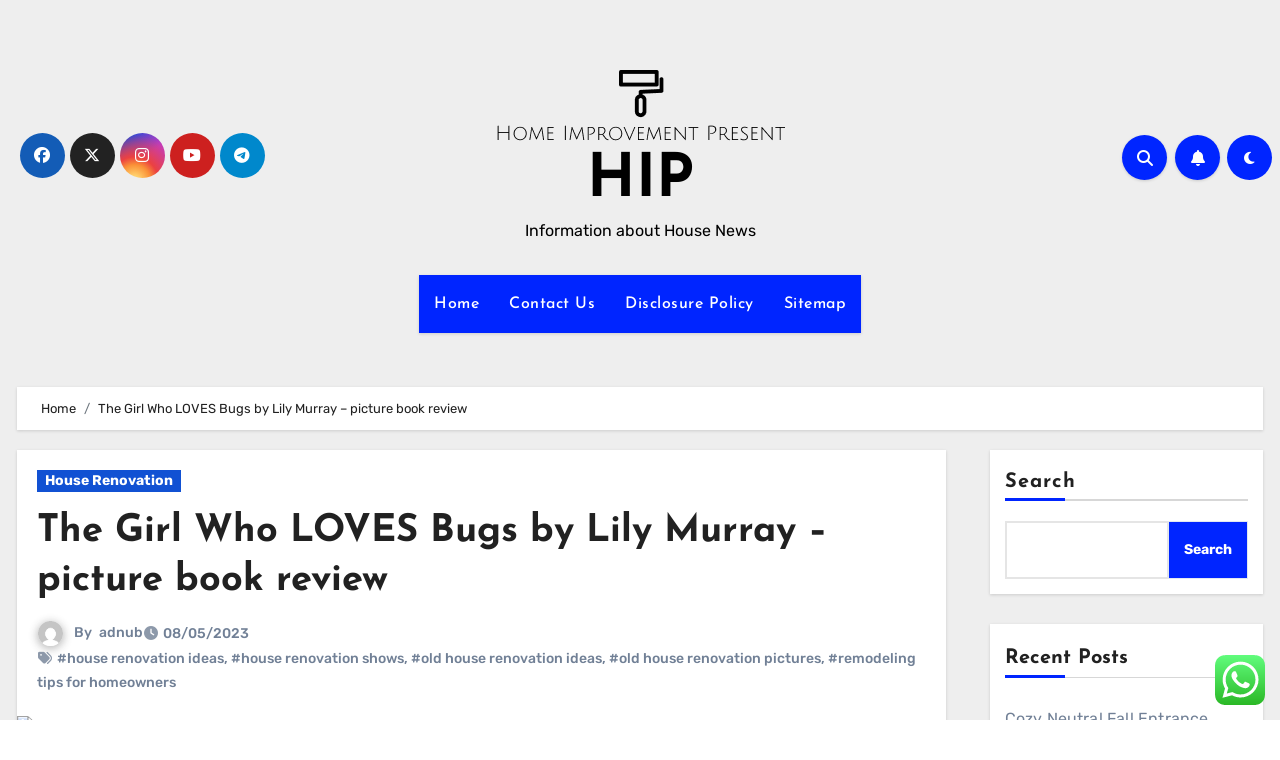

--- FILE ---
content_type: text/html; charset=UTF-8
request_url: https://homeimprovementpresent.com/the-girl-who-loves-bugs-by-lily-murray-picture-book-review.html
body_size: 15536
content:
<!DOCTYPE html><html lang="en-US" prefix="og: https://ogp.me/ns#"><head><meta charset="UTF-8"><meta name="viewport" content="width=device-width, initial-scale=1"><link rel="profile" href="https://gmpg.org/xfn/11"><title>The Girl Who LOVES Bugs by Lily Murray – picture book review - HIP</title><meta name="description" content="May 3, 2023"/><meta name="robots" content="follow, index, max-snippet:-1, max-video-preview:-1, max-image-preview:large"/><link rel="canonical" href="https://homeimprovementpresent.com/the-girl-who-loves-bugs-by-lily-murray-picture-book-review.html" /><meta property="og:locale" content="en_US" /><meta property="og:type" content="article" /><meta property="og:title" content="The Girl Who LOVES Bugs by Lily Murray – picture book review - HIP" /><meta property="og:description" content="May 3, 2023" /><meta property="og:url" content="https://homeimprovementpresent.com/the-girl-who-loves-bugs-by-lily-murray-picture-book-review.html" /><meta property="og:site_name" content="HIP" /><meta property="article:tag" content="house renovation ideas" /><meta property="article:tag" content="house renovation shows" /><meta property="article:tag" content="old house renovation ideas" /><meta property="article:tag" content="old house renovation pictures" /><meta property="article:tag" content="remodeling tips for homeowners" /><meta property="article:section" content="House Renovation" /><meta property="article:published_time" content="2023-05-08T10:29:39+07:00" /><meta name="twitter:card" content="summary_large_image" /><meta name="twitter:title" content="The Girl Who LOVES Bugs by Lily Murray – picture book review - HIP" /><meta name="twitter:description" content="May 3, 2023" /><meta name="twitter:label1" content="Written by" /><meta name="twitter:data1" content="adnub" /><meta name="twitter:label2" content="Time to read" /><meta name="twitter:data2" content="3 minutes" /> <script type="application/ld+json" class="rank-math-schema-pro">{"@context":"https://schema.org","@graph":[{"@type":["Person","Organization"],"@id":"https://homeimprovementpresent.com/#person","name":"House Niche","logo":{"@type":"ImageObject","@id":"https://homeimprovementpresent.com/#logo","url":"https://homeimprovementpresent.com/wp-content/uploads/2024/06/homeimprovementpresent.com-Logo-150x75.png","contentUrl":"https://homeimprovementpresent.com/wp-content/uploads/2024/06/homeimprovementpresent.com-Logo-150x75.png","caption":"House Niche","inLanguage":"en-US"},"image":{"@type":"ImageObject","@id":"https://homeimprovementpresent.com/#logo","url":"https://homeimprovementpresent.com/wp-content/uploads/2024/06/homeimprovementpresent.com-Logo-150x75.png","contentUrl":"https://homeimprovementpresent.com/wp-content/uploads/2024/06/homeimprovementpresent.com-Logo-150x75.png","caption":"House Niche","inLanguage":"en-US"}},{"@type":"WebSite","@id":"https://homeimprovementpresent.com/#website","url":"https://homeimprovementpresent.com","name":"House Niche","publisher":{"@id":"https://homeimprovementpresent.com/#person"},"inLanguage":"en-US"},{"@type":"ImageObject","@id":"https://3littlebuttons.com/wp-content/uploads/2023/05/The-girl-who-loves-bugs.png","url":"https://3littlebuttons.com/wp-content/uploads/2023/05/The-girl-who-loves-bugs.png","width":"435","height":"440","inLanguage":"en-US"},{"@type":"BreadcrumbList","@id":"https://homeimprovementpresent.com/the-girl-who-loves-bugs-by-lily-murray-picture-book-review.html#breadcrumb","itemListElement":[{"@type":"ListItem","position":"1","item":{"@id":"https://homeimprovementpresent.com","name":"Home"}},{"@type":"ListItem","position":"2","item":{"@id":"https://homeimprovementpresent.com/category/house-renovation","name":"House Renovation"}},{"@type":"ListItem","position":"3","item":{"@id":"https://homeimprovementpresent.com/the-girl-who-loves-bugs-by-lily-murray-picture-book-review.html","name":"The Girl Who LOVES Bugs by Lily Murray \u2013 picture book review"}}]},{"@type":"WebPage","@id":"https://homeimprovementpresent.com/the-girl-who-loves-bugs-by-lily-murray-picture-book-review.html#webpage","url":"https://homeimprovementpresent.com/the-girl-who-loves-bugs-by-lily-murray-picture-book-review.html","name":"The Girl Who LOVES Bugs by Lily Murray \u2013 picture book review - HIP","datePublished":"2023-05-08T10:29:39+07:00","dateModified":"2023-05-08T10:29:39+07:00","isPartOf":{"@id":"https://homeimprovementpresent.com/#website"},"primaryImageOfPage":{"@id":"https://3littlebuttons.com/wp-content/uploads/2023/05/The-girl-who-loves-bugs.png"},"inLanguage":"en-US","breadcrumb":{"@id":"https://homeimprovementpresent.com/the-girl-who-loves-bugs-by-lily-murray-picture-book-review.html#breadcrumb"}},{"@type":"Person","@id":"https://homeimprovementpresent.com/author/adnub","name":"adnub","url":"https://homeimprovementpresent.com/author/adnub","image":{"@type":"ImageObject","@id":"https://secure.gravatar.com/avatar/878a048e06d6d0503f84665fd4e01679193a59026490fe7af11df282fef1c053?s=96&amp;d=mm&amp;r=g","url":"https://secure.gravatar.com/avatar/878a048e06d6d0503f84665fd4e01679193a59026490fe7af11df282fef1c053?s=96&amp;d=mm&amp;r=g","caption":"adnub","inLanguage":"en-US"},"sameAs":["https://homeimprovementpresent.com/"]},{"@type":"BlogPosting","headline":"The Girl Who LOVES Bugs by Lily Murray \u2013 picture book review - HIP","datePublished":"2023-05-08T10:29:39+07:00","dateModified":"2023-05-08T10:29:39+07:00","articleSection":"House Renovation","author":{"@id":"https://homeimprovementpresent.com/author/adnub","name":"adnub"},"publisher":{"@id":"https://homeimprovementpresent.com/#person"},"description":"May 3, 2023","name":"The Girl Who LOVES Bugs by Lily Murray \u2013 picture book review - HIP","@id":"https://homeimprovementpresent.com/the-girl-who-loves-bugs-by-lily-murray-picture-book-review.html#richSnippet","isPartOf":{"@id":"https://homeimprovementpresent.com/the-girl-who-loves-bugs-by-lily-murray-picture-book-review.html#webpage"},"image":{"@id":"https://3littlebuttons.com/wp-content/uploads/2023/05/The-girl-who-loves-bugs.png"},"inLanguage":"en-US","mainEntityOfPage":{"@id":"https://homeimprovementpresent.com/the-girl-who-loves-bugs-by-lily-murray-picture-book-review.html#webpage"}}]}</script> <link rel='dns-prefetch' href='//fonts.googleapis.com' /><link rel="alternate" type="application/rss+xml" title="HIP &raquo; Feed" href="https://homeimprovementpresent.com/feed" /><link rel="alternate" title="oEmbed (JSON)" type="application/json+oembed" href="https://homeimprovementpresent.com/wp-json/oembed/1.0/embed?url=https%3A%2F%2Fhomeimprovementpresent.com%2Fthe-girl-who-loves-bugs-by-lily-murray-picture-book-review.html" /><link rel="alternate" title="oEmbed (XML)" type="text/xml+oembed" href="https://homeimprovementpresent.com/wp-json/oembed/1.0/embed?url=https%3A%2F%2Fhomeimprovementpresent.com%2Fthe-girl-who-loves-bugs-by-lily-murray-picture-book-review.html&#038;format=xml" /><link data-optimized="2" rel="stylesheet" href="https://homeimprovementpresent.com/wp-content/litespeed/css/d98ba765653db405b448507fb266af04.css?ver=a9edb" /> <script type="text/javascript" src="https://homeimprovementpresent.com/wp-includes/js/jquery/jquery.min.js?ver=3.7.1" id="jquery-core-js"></script> <link rel="https://api.w.org/" href="https://homeimprovementpresent.com/wp-json/" /><link rel="alternate" title="JSON" type="application/json" href="https://homeimprovementpresent.com/wp-json/wp/v2/posts/62917" /><link rel="EditURI" type="application/rsd+xml" title="RSD" href="https://homeimprovementpresent.com/xmlrpc.php?rsd" /><meta name="generator" content="WordPress 6.9" /><link rel='shortlink' href='https://homeimprovementpresent.com/?p=62917' /><meta property="og:image" content="https://3littlebuttons.com/wp-content/uploads/2023/05/The-girl-who-loves-bugs.png" /><meta name="twitter:card" content="summary_large_image" /><meta name="twitter:title" content="The Girl Who LOVES Bugs by Lily Murray – picture book review" /><meta name="twitter:description" content="" /><meta name="twitter:image" content="https://3littlebuttons.com/wp-content/uploads/2023/05/The-girl-who-loves-bugs.png" /><link rel="icon" href="https://homeimprovementpresent.com/wp-content/uploads/2024/06/homeimprovementpresent.com-Icon.png" sizes="32x32" /><link rel="icon" href="https://homeimprovementpresent.com/wp-content/uploads/2024/06/homeimprovementpresent.com-Icon.png" sizes="192x192" /><link rel="apple-touch-icon" href="https://homeimprovementpresent.com/wp-content/uploads/2024/06/homeimprovementpresent.com-Icon.png" /><meta name="msapplication-TileImage" content="https://homeimprovementpresent.com/wp-content/uploads/2024/06/homeimprovementpresent.com-Icon.png" /> <script type="application/ld+json">{"@context":"https://schema.org","@graph":[{"@type":"ImageObject","@id":"https://3littlebuttons.com/wp-content/uploads/2023/05/The-girl-who-loves-bugs.png","url":"https://3littlebuttons.com/wp-content/uploads/2023/05/The-girl-who-loves-bugs.png","contentUrl":"https://3littlebuttons.com/wp-content/uploads/2023/05/The-girl-who-loves-bugs.png","mainEntityOfPage":"https://homeimprovementpresent.com/the-girl-who-loves-bugs-by-lily-murray-picture-book-review.html"}]}</script> <link rel="preload" as="image" href="https://3littlebuttons.com/wp-content/uploads/2023/05/The-girl-who-loves-bugs.png"><link rel="preload" as="image" href="https://3littlebuttons.com/wp-content/uploads/2023/05/The-girl-who-loves-bugs.png"></head><body class="wp-singular post-template-default single single-post postid-62917 single-format-standard wp-custom-logo wp-embed-responsive wp-theme-blogus  ta-hide-date-author-in-list defaultcolor" ><div id="page" class="site">
<a class="skip-link screen-reader-text" href="#content">
Skip to content</a><div class="wrapper" id="custom-background-css"><header class="bs-default"><div class="clearfix"></div><div class="bs-header-main d-none d-lg-block" style="background-image: url('');"><div class="inner"><div class="container"><div class="row align-items-center"><div class="col-md-3 left-nav"><ul class="bs-social info-left"><li>
<a  href="#">
<i class="fab fa-facebook"></i>
</a></li><li>
<a  href="#">
<i class="fa-brands fa-x-twitter"></i>
</a></li><li>
<a  href="#">
<i class="fab fa-instagram"></i>
</a></li><li>
<a  href="#">
<i class="fab fa-youtube"></i>
</a></li><li>
<a  href="#">
<i class="fab fa-telegram"></i>
</a></li></ul></div><div class="navbar-header col-md-6"><div class="site-logo">
<a href="https://homeimprovementpresent.com/" class="navbar-brand" rel="home"><img width="291" height="75" src="https://homeimprovementpresent.com/wp-content/uploads/2024/06/homeimprovementpresent.com-Logo.png" class="custom-logo" alt="HIP" decoding="async" /></a></div><div class="site-branding-text  "><p class="site-title"> <a href="https://homeimprovementpresent.com/" rel="home">HIP</a></p><p class="site-description">Information about House News</p></div></div><div class="col-md-3"><div class="info-right right-nav d-flex align-items-center justify-content-center justify-content-md-end">
<a class="msearch ml-auto"  data-bs-target="#exampleModal"  href="#" data-bs-toggle="modal">
<i class="fa fa-search"></i>
</a>
<a class="subscribe-btn" href="#"  target="_blank"   ><i class="fas fa-bell"></i></a>
<label class="switch" for="switch">
<input type="checkbox" name="theme" id="switch" class="defaultcolor" data-skin-mode="defaultcolor">
<span class="slider"></span>
</label></div></div></div></div></div></div><div class="bs-menu-full"><nav class="navbar navbar-expand-lg navbar-wp"><div class="container"><div class="m-header align-items-center">
<button class="navbar-toggler x collapsed" type="button" data-bs-toggle="collapse"
data-bs-target="#navbar-wp" aria-controls="navbar-wp" aria-expanded="false"
aria-label="Toggle navigation">
<span class="icon-bar"></span>
<span class="icon-bar"></span>
<span class="icon-bar"></span>
</button><div class="navbar-header"><div class="site-logo">
<a href="https://homeimprovementpresent.com/" class="navbar-brand" rel="home"><img width="291" height="75" src="https://homeimprovementpresent.com/wp-content/uploads/2024/06/homeimprovementpresent.com-Logo.png" class="custom-logo" alt="HIP" decoding="async" /></a></div><div class="site-branding-text  "><div class="site-title"><a href="https://homeimprovementpresent.com/" rel="home">HIP</a></div><p class="site-description">Information about House News</p></div></div><div class="right-nav">
<a class="msearch ml-auto" href="#" data-bs-target="#exampleModal" data-bs-toggle="modal"> <i class="fa fa-search"></i> </a></div></div><div class="collapse navbar-collapse" id="navbar-wp"><ul class="nav navbar-nav mx-auto "><li class="nav-item menu-item "><a class="nav-link " href="https://homeimprovementpresent.com/" title="Home">Home</a></li><li class="nav-item menu-item page_item dropdown page-item-16"><a class="nav-link" href="https://homeimprovementpresent.com/contact-us">Contact Us</a></li><li class="nav-item menu-item page_item dropdown page-item-14"><a class="nav-link" href="https://homeimprovementpresent.com/disclosure-policy">Disclosure Policy</a></li><li class="nav-item menu-item page_item dropdown page-item-12"><a class="nav-link" href="https://homeimprovementpresent.com/sitemap">Sitemap</a></li></ul></div></div></nav></div></header><div class="mainfeatured mb-4"><div class="container"><div class="row"></div></div></div><main id="content" class="single-class"><div class="container"><div class="row"><div class="bs-breadcrumb-section"><div class="overlay"><div class="container"><div class="row"><nav aria-label="breadcrumb"><ol class="breadcrumb"><div role="navigation" aria-label="Breadcrumbs" class="breadcrumb-trail breadcrumbs" itemprop="breadcrumb"><ul class="breadcrumb trail-items" itemscope itemtype="http://schema.org/BreadcrumbList"><meta name="numberOfItems" content="2" /><meta name="itemListOrder" content="Ascending" /><li itemprop="itemListElement breadcrumb-item" itemscope itemtype="http://schema.org/ListItem" class="trail-item breadcrumb-item  trail-begin"><a href="https://homeimprovementpresent.com" rel="home" itemprop="item"><span itemprop="name">Home</span></a><meta itemprop="position" content="1" /></li><li itemprop="itemListElement breadcrumb-item" itemscope itemtype="http://schema.org/ListItem" class="trail-item breadcrumb-item  trail-end"><span itemprop="name"><span itemprop="name">The Girl Who LOVES Bugs by Lily Murray – picture book review</span></span><meta itemprop="position" content="2" /></li></ul></div></ol></nav></div></div></div></div><div class="col-lg-9"><div class="bs-blog-post single"><div class="bs-header"><div class="bs-blog-category">
<a class="blogus-categories category-color-1" href="https://homeimprovementpresent.com/category/house-renovation" alt="View all posts in House Renovation">
House Renovation
</a></div><h1 class="title">
<a href="https://homeimprovementpresent.com/the-girl-who-loves-bugs-by-lily-murray-picture-book-review.html" title="Permalink to: The Girl Who LOVES Bugs by Lily Murray – picture book review">
The Girl Who LOVES Bugs by Lily Murray – picture book review                        </a></h1><div class="bs-info-author-block"><div class="bs-blog-meta mb-0">
<span class="bs-author">
<a class="auth" href="https://homeimprovementpresent.com/author/adnub">
<img alt='' src='https://secure.gravatar.com/avatar/878a048e06d6d0503f84665fd4e01679193a59026490fe7af11df282fef1c053?s=150&#038;d=mm&#038;r=g' srcset='https://secure.gravatar.com/avatar/878a048e06d6d0503f84665fd4e01679193a59026490fe7af11df282fef1c053?s=300&#038;d=mm&#038;r=g 2x' class='avatar avatar-150 photo' height='150' width='150' decoding='async'/>                                    </a>
By                                    <a class="ms-1" href="https://homeimprovementpresent.com/author/adnub">
adnub                                    </a>
</span>
<span class="bs-blog-date">
<a href="https://homeimprovementpresent.com/2023/05"><time datetime="">08/05/2023</time></a>
</span>
<span class="blogus-tags tag-links">
<a href="https://homeimprovementpresent.com/tag/house-renovation-ideas">#house renovation ideas</a>,  <a href="https://homeimprovementpresent.com/tag/house-renovation-shows">#house renovation shows</a>,  <a href="https://homeimprovementpresent.com/tag/old-house-renovation-ideas">#old house renovation ideas</a>,  <a href="https://homeimprovementpresent.com/tag/old-house-renovation-pictures">#old house renovation pictures</a>, <a href="https://homeimprovementpresent.com/tag/remodeling-tips-for-homeowners">#remodeling tips for homeowners</a>                            </span></div></div></div><div class="bs-blog-thumb"><img post-id="62917" fifu-featured="1" width="435" height="440" src="https://3littlebuttons.com/wp-content/uploads/2023/05/The-girl-who-loves-bugs.png" class="img-fluid attachment-full size-full wp-post-image" alt="The Girl Who LOVES Bugs by Lily Murray – picture book review" title="The Girl Who LOVES Bugs by Lily Murray – picture book review" title="The Girl Who LOVES Bugs by Lily Murray – picture book review" decoding="async" fetchpriority="high" /></div><article class="small single"><div id="post_sidebar"><p>May 3, 2023</p><p>      <input class="jpibfi" type="hidden"/></p><p>Hands up who has a little one that LOVES bugs?  Me too!  From the moment she clapped her eyes on them, that was it.  Ladybirds in her hair, snails who somehow managed to come to tea, and little pet woodlice wriggling around in their new &#8216;leaf houses&#8217;.</p></p><p>It&#8217;s no surprise that we&#8217;ve completely fallen in love with the new picture book, <strong>The Girl Who LOVES bugs by Lily Murray</strong>.  It&#8217;s newly published just in time for bug season by <span style="color: #ff99cc;"><strong><span style="text-decoration: underline;">Macmillan Children&#8217;s Books</span></strong></span>.  Here&#8217;s what we thought.</p></p><p><img decoding="async" class="lazy lazy-hidden size-full wp-image-12531 aligncenter" src="[data-uri]" data-lazy-type="image" data-lazy-src="https://3littlebuttons.com/wp-content/uploads/2023/05/The-girl-who-loves-bugs.png" alt="The Girl Who LOVES Bugs by Lily Murray - picture book review" width="435" height="440" data-lazy-srcset="https://3littlebuttons.com/wp-content/uploads/2023/05/The-girl-who-loves-bugs.png 435w, https://3littlebuttons.com/wp-content/uploads/2023/05/The-girl-who-loves-bugs-300x303.png 300w, https://3littlebuttons.com/wp-content/uploads/2023/05/The-girl-who-loves-bugs-100x100.png 100w" data-lazy-sizes="(max-width: 435px) 100vw, 435px" data-jpibfi-post-excerpt="" data-jpibfi-post-url="https://3littlebuttons.com/reviews/the-girl-who-loves-bugs-by-lily-murray-picture-book-review-2/" data-jpibfi-post-title="The Girl Who LOVES Bugs by Lily Murray – picture book review" data-jpibfi-src="https://3littlebuttons.com/wp-content/uploads/2023/05/The-girl-who-loves-bugs.png"/><noscript><img post-id="62917" fifu-featured="1" loading="lazy" decoding="async" class="size-full wp-image-12531 aligncenter" src="https://3littlebuttons.com/wp-content/uploads/2023/05/The-girl-who-loves-bugs.png" alt="The Girl Who LOVES Bugs by Lily Murray – picture book review" title="The Girl Who LOVES Bugs by Lily Murray – picture book review" width="435" height="440" srcset="https://3littlebuttons.com/wp-content/uploads/2023/05/The-girl-who-loves-bugs.png 435w, https://3littlebuttons.com/wp-content/uploads/2023/05/The-girl-who-loves-bugs-300x303.png 300w, https://3littlebuttons.com/wp-content/uploads/2023/05/The-girl-who-loves-bugs-100x100.png 100w" sizes="auto, (max-width: 435px) 100vw, 435px" data-jpibfi-post-excerpt="" data-jpibfi-post-url="https://3littlebuttons.com/reviews/the-girl-who-loves-bugs-by-lily-murray-picture-book-review-2/" data-jpibfi-post-title="The Girl Who LOVES Bugs by Lily Murray – picture book review" data-jpibfi-src="https://3littlebuttons.com/wp-content/uploads/2023/05/The-girl-who-loves-bugs.png"/></noscript></p></p><h3 style="text-align: left;"><span style="text-decoration: underline;"><strong>The Girl Who LOVES Bugs by Lily Murray</strong></span></h3></p><p><span style="text-decoration: underline;"><b>Synopsis</b></span></p><p><b><i>The Girl Who Loves Bugs</i> is a hilarious and heart-warming story empowering young girls to always be curious, from superstar writer Lily Murray and Waterstones Prize-winning illustrator, Jenny Løvlie.</b></p><p>Evie <b>loves</b> bugs.  And she&#8217;s fed up of having to keep up with her mums and brother on walks when she&#8217;d rather be peering under logs and examining snails.  So, one day, she decides to bring the bugs inside, so she can be with them all the time.  The problem is, the family is coming to stay, even the fearsome Great Gran, who doesn&#8217;t stand up for <i>any</i> nonsense.  And on the day of their arrival, Evie wakes up to find her bugs have escaped.  .  .  all over the house!  What is Great Gran going to say?</p><p>A beautiful, bug-filled story about following your dreams, and the unconditional love of family.  With ideas and tips at the back for looking after some of your own bugs (outside!).</p></p><p><img decoding="async" loading="lazy" class="lazy lazy-hidden alignnone size-full wp-image-12533" src="[data-uri]" data-lazy-type="image" data-lazy-src="https://3littlebuttons.com/wp-content/uploads/2023/05/IMG_0093.jpg" alt="The Girl Who LOVES Bugs by Lily Murray" width="1170" height="1166" data-lazy-srcset="https://3littlebuttons.com/wp-content/uploads/2023/05/IMG_0093.jpg 1170w, https://3littlebuttons.com/wp-content/uploads/2023/05/IMG_0093-300x300.jpg 300w, https://3littlebuttons.com/wp-content/uploads/2023/05/IMG_0093-150x150.jpg 150w, https://3littlebuttons.com/wp-content/uploads/2023/05/IMG_0093-600x598.jpg 600w, https://3littlebuttons.com/wp-content/uploads/2023/05/IMG_0093-100x100.jpg 100w" data-lazy-sizes="(max-width: 1170px) 100vw, 1170px" data-jpibfi-post-excerpt="" data-jpibfi-post-url="https://3littlebuttons.com/reviews/the-girl-who-loves-bugs-by-lily-murray-picture-book-review-2/" data-jpibfi-post-title="The Girl Who LOVES Bugs by Lily Murray – picture book review" data-jpibfi-src="https://3littlebuttons.com/wp-content/uploads/2023/05/IMG_0093.jpg"/><noscript><img decoding="async" loading="lazy" class="alignnone size-full wp-image-12533" src="https://3littlebuttons.com/wp-content/uploads/2023/05/IMG_0093.jpg" alt="The Girl Who LOVES Bugs by Lily Murray" width="1170" height="1166" srcset="https://3littlebuttons.com/wp-content/uploads/2023/05/IMG_0093.jpg 1170w, https://3littlebuttons.com/wp-content/uploads/2023/05/IMG_0093-300x300.jpg 300w, https://3littlebuttons.com/wp-content/uploads/2023/05/IMG_0093-150x150.jpg 150w, https://3littlebuttons.com/wp-content/uploads/2023/05/IMG_0093-600x598.jpg 600w, https://3littlebuttons.com/wp-content/uploads/2023/05/IMG_0093-100x100.jpg 100w" sizes="auto, (max-width: 1170px) 100vw, 1170px" data-jpibfi-post-excerpt="" data-jpibfi-post-url="https://3littlebuttons.com/reviews/the-girl-who-loves-bugs-by-lily-murray-picture-book-review-2/" data-jpibfi-post-title="The Girl Who LOVES Bugs by Lily Murray – picture book review" data-jpibfi-src="https://3littlebuttons.com/wp-content/uploads/2023/05/IMG_0093.jpg"/></noscript></p></p><p><strong>The Girl Who LOVES bugs by Lily Murray and illustrated by Jenny Løvlie is absolutely beautiful!</strong> It ebbs and flows with plenty of pretty rhyme that had us keen to turn every page to see what Evie did next.</p></p><p>The story takes us on Evie&#8217;s journey of delighting in bugs, and wanting more time to stop, look and touch them.  But, with a family not as keen as her, she gets rushed along and doesn&#8217;t have as much time as she&#8217;d like to take a closer look at them.</p></p><p><img decoding="async" loading="lazy" class="lazy lazy-hidden alignnone size-full wp-image-12534" src="[data-uri]" data-lazy-type="image" data-lazy-src="https://3littlebuttons.com/wp-content/uploads/2023/05/IMG_0094.jpg" alt="The Girl Who LOVES Bugs by Lily Murray" width="1170" height="1158" data-lazy-srcset="https://3littlebuttons.com/wp-content/uploads/2023/05/IMG_0094.jpg 1170w, https://3littlebuttons.com/wp-content/uploads/2023/05/IMG_0094-300x297.jpg 300w, https://3littlebuttons.com/wp-content/uploads/2023/05/IMG_0094-600x594.jpg 600w, https://3littlebuttons.com/wp-content/uploads/2023/05/IMG_0094-100x100.jpg 100w" data-lazy-sizes="(max-width: 1170px) 100vw, 1170px" data-jpibfi-post-excerpt="" data-jpibfi-post-url="https://3littlebuttons.com/reviews/the-girl-who-loves-bugs-by-lily-murray-picture-book-review-2/" data-jpibfi-post-title="The Girl Who LOVES Bugs by Lily Murray – picture book review" data-jpibfi-src="https://3littlebuttons.com/wp-content/uploads/2023/05/IMG_0094.jpg"/><noscript><img decoding="async" loading="lazy" class="alignnone size-full wp-image-12534" src="https://3littlebuttons.com/wp-content/uploads/2023/05/IMG_0094.jpg" alt="The Girl Who LOVES Bugs by Lily Murray" width="1170" height="1158" srcset="https://3littlebuttons.com/wp-content/uploads/2023/05/IMG_0094.jpg 1170w, https://3littlebuttons.com/wp-content/uploads/2023/05/IMG_0094-300x297.jpg 300w, https://3littlebuttons.com/wp-content/uploads/2023/05/IMG_0094-600x594.jpg 600w, https://3littlebuttons.com/wp-content/uploads/2023/05/IMG_0094-100x100.jpg 100w" sizes="auto, (max-width: 1170px) 100vw, 1170px" data-jpibfi-post-excerpt="" data-jpibfi-post-url="https://3littlebuttons.com/reviews/the-girl-who-loves-bugs-by-lily-murray-picture-book-review-2/" data-jpibfi-post-title="The Girl Who LOVES Bugs by Lily Murray – picture book review" data-jpibfi-src="https://3littlebuttons.com/wp-content/uploads/2023/05/IMG_0094.jpg"/></noscript></p></p><p>Not one to be discouraged, Evie decides to take the bugs home instead.  That way she&#8217;d have plenty of time to observe her new pets!</p></p><p><img decoding="async" loading="lazy" class="lazy lazy-hidden alignnone size-full wp-image-12535" src="[data-uri]" data-lazy-type="image" data-lazy-src="https://3littlebuttons.com/wp-content/uploads/2023/05/IMG_0095.jpg" alt="The Girl Who LOVES Bugs by Lily Murray" width="1170" height="1162" data-lazy-srcset="https://3littlebuttons.com/wp-content/uploads/2023/05/IMG_0095.jpg 1170w, https://3littlebuttons.com/wp-content/uploads/2023/05/IMG_0095-300x298.jpg 300w, https://3littlebuttons.com/wp-content/uploads/2023/05/IMG_0095-150x150.jpg 150w, https://3littlebuttons.com/wp-content/uploads/2023/05/IMG_0095-600x596.jpg 600w, https://3littlebuttons.com/wp-content/uploads/2023/05/IMG_0095-100x100.jpg 100w" data-lazy-sizes="(max-width: 1170px) 100vw, 1170px" data-jpibfi-post-excerpt="" data-jpibfi-post-url="https://3littlebuttons.com/reviews/the-girl-who-loves-bugs-by-lily-murray-picture-book-review-2/" data-jpibfi-post-title="The Girl Who LOVES Bugs by Lily Murray – picture book review" data-jpibfi-src="https://3littlebuttons.com/wp-content/uploads/2023/05/IMG_0095.jpg"/><noscript><img decoding="async" loading="lazy" class="alignnone size-full wp-image-12535" src="https://3littlebuttons.com/wp-content/uploads/2023/05/IMG_0095.jpg" alt="The Girl Who LOVES Bugs by Lily Murray" width="1170" height="1162" srcset="https://3littlebuttons.com/wp-content/uploads/2023/05/IMG_0095.jpg 1170w, https://3littlebuttons.com/wp-content/uploads/2023/05/IMG_0095-300x298.jpg 300w, https://3littlebuttons.com/wp-content/uploads/2023/05/IMG_0095-150x150.jpg 150w, https://3littlebuttons.com/wp-content/uploads/2023/05/IMG_0095-600x596.jpg 600w, https://3littlebuttons.com/wp-content/uploads/2023/05/IMG_0095-100x100.jpg 100w" sizes="auto, (max-width: 1170px) 100vw, 1170px" data-jpibfi-post-excerpt="" data-jpibfi-post-url="https://3littlebuttons.com/reviews/the-girl-who-loves-bugs-by-lily-murray-picture-book-review-2/" data-jpibfi-post-title="The Girl Who LOVES Bugs by Lily Murray – picture book review" data-jpibfi-src="https://3littlebuttons.com/wp-content/uploads/2023/05/IMG_0095.jpg"/></noscript></p></p><p>I can&#8217;t tell you how much I LOVE this spread in the book.  There&#8217;s a lovely sense of Evie bringing the outside in, and being so easy with everything from spiders to beetles.  Magical… until…</p></p><p><img decoding="async" loading="lazy" class="lazy lazy-hidden alignnone size-full wp-image-12537" src="[data-uri]" data-lazy-type="image" data-lazy-src="https://3littlebuttons.com/wp-content/uploads/2023/05/IMG_0096.jpg" alt="The Girl Who LOVES Bugs by Lily Murray" width="1170" height="1163" data-lazy-srcset="https://3littlebuttons.com/wp-content/uploads/2023/05/IMG_0096.jpg 1170w, https://3littlebuttons.com/wp-content/uploads/2023/05/IMG_0096-300x298.jpg 300w, https://3littlebuttons.com/wp-content/uploads/2023/05/IMG_0096-150x150.jpg 150w, https://3littlebuttons.com/wp-content/uploads/2023/05/IMG_0096-600x596.jpg 600w, https://3littlebuttons.com/wp-content/uploads/2023/05/IMG_0096-100x100.jpg 100w" data-lazy-sizes="(max-width: 1170px) 100vw, 1170px" data-jpibfi-post-excerpt="" data-jpibfi-post-url="https://3littlebuttons.com/reviews/the-girl-who-loves-bugs-by-lily-murray-picture-book-review-2/" data-jpibfi-post-title="The Girl Who LOVES Bugs by Lily Murray – picture book review" data-jpibfi-src="https://3littlebuttons.com/wp-content/uploads/2023/05/IMG_0096.jpg"/><noscript><img decoding="async" loading="lazy" class="alignnone size-full wp-image-12537" src="https://3littlebuttons.com/wp-content/uploads/2023/05/IMG_0096.jpg" alt="The Girl Who LOVES Bugs by Lily Murray" width="1170" height="1163" srcset="https://3littlebuttons.com/wp-content/uploads/2023/05/IMG_0096.jpg 1170w, https://3littlebuttons.com/wp-content/uploads/2023/05/IMG_0096-300x298.jpg 300w, https://3littlebuttons.com/wp-content/uploads/2023/05/IMG_0096-150x150.jpg 150w, https://3littlebuttons.com/wp-content/uploads/2023/05/IMG_0096-600x596.jpg 600w, https://3littlebuttons.com/wp-content/uploads/2023/05/IMG_0096-100x100.jpg 100w" sizes="auto, (max-width: 1170px) 100vw, 1170px" data-jpibfi-post-excerpt="" data-jpibfi-post-url="https://3littlebuttons.com/reviews/the-girl-who-loves-bugs-by-lily-murray-picture-book-review-2/" data-jpibfi-post-title="The Girl Who LOVES Bugs by Lily Murray – picture book review" data-jpibfi-src="https://3littlebuttons.com/wp-content/uploads/2023/05/IMG_0096.jpg"/></noscript></p></p><p>… the family comes for lunch and her pet bugs are &#8216;ALL OVER THE PLACE&#8217;!  Ekk!!  *omg whispers every parent who has been lucky enough to spend an hour or two looking for missing pets.</p></p><p>This was such a gigglesome laugh out loud moment, which we all found hilarious *and nostalgic.</p></p><p><img decoding="async" loading="lazy" class="lazy lazy-hidden alignnone size-full wp-image-12532" src="[data-uri]" data-lazy-type="image" data-lazy-src="https://3littlebuttons.com/wp-content/uploads/2023/05/IMG_0097.jpg" alt="The Girl Who LOVES Bugs by Lily Murray - picture book review" width="1170" height="1166" data-lazy-srcset="https://3littlebuttons.com/wp-content/uploads/2023/05/IMG_0097.jpg 1170w, https://3littlebuttons.com/wp-content/uploads/2023/05/IMG_0097-300x300.jpg 300w, https://3littlebuttons.com/wp-content/uploads/2023/05/IMG_0097-150x150.jpg 150w, https://3littlebuttons.com/wp-content/uploads/2023/05/IMG_0097-600x598.jpg 600w, https://3littlebuttons.com/wp-content/uploads/2023/05/IMG_0097-100x100.jpg 100w" data-lazy-sizes="(max-width: 1170px) 100vw, 1170px" data-jpibfi-post-excerpt="" data-jpibfi-post-url="https://3littlebuttons.com/reviews/the-girl-who-loves-bugs-by-lily-murray-picture-book-review-2/" data-jpibfi-post-title="The Girl Who LOVES Bugs by Lily Murray – picture book review" data-jpibfi-src="https://3littlebuttons.com/wp-content/uploads/2023/05/IMG_0097.jpg"/><noscript><img decoding="async" loading="lazy" class="alignnone size-full wp-image-12532" src="https://3littlebuttons.com/wp-content/uploads/2023/05/IMG_0097.jpg" alt="The Girl Who LOVES Bugs by Lily Murray - picture book review" width="1170" height="1166" srcset="https://3littlebuttons.com/wp-content/uploads/2023/05/IMG_0097.jpg 1170w, https://3littlebuttons.com/wp-content/uploads/2023/05/IMG_0097-300x300.jpg 300w, https://3littlebuttons.com/wp-content/uploads/2023/05/IMG_0097-150x150.jpg 150w, https://3littlebuttons.com/wp-content/uploads/2023/05/IMG_0097-600x598.jpg 600w, https://3littlebuttons.com/wp-content/uploads/2023/05/IMG_0097-100x100.jpg 100w" sizes="auto, (max-width: 1170px) 100vw, 1170px" data-jpibfi-post-excerpt="" data-jpibfi-post-url="https://3littlebuttons.com/reviews/the-girl-who-loves-bugs-by-lily-murray-picture-book-review-2/" data-jpibfi-post-title="The Girl Who LOVES Bugs by Lily Murray – picture book review" data-jpibfi-src="https://3littlebuttons.com/wp-content/uploads/2023/05/IMG_0097.jpg"/></noscript></p></p><p>Luckily for Evie, Great Gran has a wonderful idea to help her build a minibeast zoo in the garden for all her pet bugs.  The perfect place for Evie to continue observing and enjoying bugs, whilst they are kept safe in their natural habitat.</p></p><p><img decoding="async" loading="lazy" class="lazy lazy-hidden alignnone size-full wp-image-12536" src="[data-uri]" data-lazy-type="image" data-lazy-src="https://3littlebuttons.com/wp-content/uploads/2023/05/IMG_0098.jpg" alt="The Girl Who LOVES Bugs by Lily Murray" width="1170" height="1163" data-lazy-srcset="https://3littlebuttons.com/wp-content/uploads/2023/05/IMG_0098.jpg 1170w, https://3littlebuttons.com/wp-content/uploads/2023/05/IMG_0098-300x298.jpg 300w, https://3littlebuttons.com/wp-content/uploads/2023/05/IMG_0098-150x150.jpg 150w, https://3littlebuttons.com/wp-content/uploads/2023/05/IMG_0098-600x596.jpg 600w, https://3littlebuttons.com/wp-content/uploads/2023/05/IMG_0098-100x100.jpg 100w" data-lazy-sizes="(max-width: 1170px) 100vw, 1170px" data-jpibfi-post-excerpt="" data-jpibfi-post-url="https://3littlebuttons.com/reviews/the-girl-who-loves-bugs-by-lily-murray-picture-book-review-2/" data-jpibfi-post-title="The Girl Who LOVES Bugs by Lily Murray – picture book review" data-jpibfi-src="https://3littlebuttons.com/wp-content/uploads/2023/05/IMG_0098.jpg"/><noscript><img decoding="async" loading="lazy" class="alignnone size-full wp-image-12536" src="https://3littlebuttons.com/wp-content/uploads/2023/05/IMG_0098.jpg" alt="The Girl Who LOVES Bugs by Lily Murray" width="1170" height="1163" srcset="https://3littlebuttons.com/wp-content/uploads/2023/05/IMG_0098.jpg 1170w, https://3littlebuttons.com/wp-content/uploads/2023/05/IMG_0098-300x298.jpg 300w, https://3littlebuttons.com/wp-content/uploads/2023/05/IMG_0098-150x150.jpg 150w, https://3littlebuttons.com/wp-content/uploads/2023/05/IMG_0098-600x596.jpg 600w, https://3littlebuttons.com/wp-content/uploads/2023/05/IMG_0098-100x100.jpg 100w" sizes="auto, (max-width: 1170px) 100vw, 1170px" data-jpibfi-post-excerpt="" data-jpibfi-post-url="https://3littlebuttons.com/reviews/the-girl-who-loves-bugs-by-lily-murray-picture-book-review-2/" data-jpibfi-post-title="The Girl Who LOVES Bugs by Lily Murray – picture book review" data-jpibfi-src="https://3littlebuttons.com/wp-content/uploads/2023/05/IMG_0098.jpg"/></noscript></p></p><h3 style="text-align: left;"><span style="text-decoration: underline;"><strong>Our overall thoughts – The Girl Who LOVES Bugs by Lily Murray</strong></span></h3></p><p><strong>Awww!!!  This gorgeous, gorgeous picture book is such a delight. </strong></p></p><p>The story, Evie&#8217;s joy in bugs, the great bug escapes, the way Great Gran helps to encourage her passion….  everything feels so spot on and relatable.  We love the warmth and joy that sparkles in the rhyme, making this the perfect summer read after a day out exploring in the garden or further afield.</p><p>The illustrations are of course stunning, and have a wonderful way of making you feel included in the story.  There&#8217;s a magical quality to the color palette that&#8217;s somehow fresh and outdoorsy, yet comforting and homely too.</p></p><p>We absolutely love <strong>The Girl Who LOVES bugs by Lily Murray and illustrated by Jenny Løvlie </strong>– it&#8217;s one of those picture books that we&#8217;ll never forget.</p></p><p><img decoding="async" loading="lazy" class="lazy lazy-hidden alignnone size-full wp-image-12546" src="[data-uri]" data-lazy-type="image" data-lazy-src="https://3littlebuttons.com/wp-content/uploads/2023/05/IMG_0168.jpg" alt="End papers - the girl who loves bugs" width="1170" height="1160" data-lazy-srcset="https://3littlebuttons.com/wp-content/uploads/2023/05/IMG_0168.jpg 1170w, https://3littlebuttons.com/wp-content/uploads/2023/05/IMG_0168-300x297.jpg 300w, https://3littlebuttons.com/wp-content/uploads/2023/05/IMG_0168-150x150.jpg 150w, https://3littlebuttons.com/wp-content/uploads/2023/05/IMG_0168-600x595.jpg 600w, https://3littlebuttons.com/wp-content/uploads/2023/05/IMG_0168-100x100.jpg 100w" data-lazy-sizes="(max-width: 1170px) 100vw, 1170px" data-jpibfi-post-excerpt="" data-jpibfi-post-url="https://3littlebuttons.com/reviews/the-girl-who-loves-bugs-by-lily-murray-picture-book-review-2/" data-jpibfi-post-title="The Girl Who LOVES Bugs by Lily Murray – picture book review" data-jpibfi-src="https://3littlebuttons.com/wp-content/uploads/2023/05/IMG_0168.jpg"/><noscript><img decoding="async" loading="lazy" class="alignnone size-full wp-image-12546" src="https://3littlebuttons.com/wp-content/uploads/2023/05/IMG_0168.jpg" alt="End papers - the girl who loves bugs" width="1170" height="1160" srcset="https://3littlebuttons.com/wp-content/uploads/2023/05/IMG_0168.jpg 1170w, https://3littlebuttons.com/wp-content/uploads/2023/05/IMG_0168-300x297.jpg 300w, https://3littlebuttons.com/wp-content/uploads/2023/05/IMG_0168-150x150.jpg 150w, https://3littlebuttons.com/wp-content/uploads/2023/05/IMG_0168-600x595.jpg 600w, https://3littlebuttons.com/wp-content/uploads/2023/05/IMG_0168-100x100.jpg 100w" sizes="auto, (max-width: 1170px) 100vw, 1170px" data-jpibfi-post-excerpt="" data-jpibfi-post-url="https://3littlebuttons.com/reviews/the-girl-who-loves-bugs-by-lily-murray-picture-book-review-2/" data-jpibfi-post-title="The Girl Who LOVES Bugs by Lily Murray – picture book review" data-jpibfi-src="https://3littlebuttons.com/wp-content/uploads/2023/05/IMG_0168.jpg"/></noscript></p></p><p><strong>The Girl Who LOVES bugs by Lily Murray and illustrated by Jenny Løvlie is out now of all good <span style="text-decoration: underline; color: #ff99cc;">bookstores</span>.</strong></p></p></p><h3 style="text-align: center;"><strong>Pin me for later 😉</strong></h3></p><p><img decoding="async" loading="lazy" class="lazy lazy-hidden size-full wp-image-12547 aligncenter" src="[data-uri]" data-lazy-type="image" data-lazy-src="https://3littlebuttons.com/wp-content/uploads/2023/05/The-Girl-Who-LOVES-Bugs-by-Lily-Murray-picture-book-review.png" alt="The Girl Who LOVES Bugs by Lily Murray - picture book review" width="735" height="1102" data-lazy-srcset="https://3littlebuttons.com/wp-content/uploads/2023/05/The-Girl-Who-LOVES-Bugs-by-Lily-Murray-picture-book-review.png 735w, https://3littlebuttons.com/wp-content/uploads/2023/05/The-Girl-Who-LOVES-Bugs-by-Lily-Murray-picture-book-review-300x450.png 300w, https://3littlebuttons.com/wp-content/uploads/2023/05/The-Girl-Who-LOVES-Bugs-by-Lily-Murray-picture-book-review-600x900.png 600w" data-lazy-sizes="(max-width: 735px) 100vw, 735px" data-jpibfi-post-excerpt="" data-jpibfi-post-url="https://3littlebuttons.com/reviews/the-girl-who-loves-bugs-by-lily-murray-picture-book-review-2/" data-jpibfi-post-title="The Girl Who LOVES Bugs by Lily Murray – picture book review" data-jpibfi-src="https://3littlebuttons.com/wp-content/uploads/2023/05/The-Girl-Who-LOVES-Bugs-by-Lily-Murray-picture-book-review.png"/><noscript><img decoding="async" loading="lazy" class="size-full wp-image-12547 aligncenter" src="https://3littlebuttons.com/wp-content/uploads/2023/05/The-Girl-Who-LOVES-Bugs-by-Lily-Murray-picture-book-review.png" alt="The Girl Who LOVES Bugs by Lily Murray - picture book review" width="735" height="1102" srcset="https://3littlebuttons.com/wp-content/uploads/2023/05/The-Girl-Who-LOVES-Bugs-by-Lily-Murray-picture-book-review.png 735w, https://3littlebuttons.com/wp-content/uploads/2023/05/The-Girl-Who-LOVES-Bugs-by-Lily-Murray-picture-book-review-300x450.png 300w, https://3littlebuttons.com/wp-content/uploads/2023/05/The-Girl-Who-LOVES-Bugs-by-Lily-Murray-picture-book-review-600x900.png 600w" sizes="auto, (max-width: 735px) 100vw, 735px" data-jpibfi-post-excerpt="" data-jpibfi-post-url="https://3littlebuttons.com/reviews/the-girl-who-loves-bugs-by-lily-murray-picture-book-review-2/" data-jpibfi-post-title="The Girl Who LOVES Bugs by Lily Murray – picture book review" data-jpibfi-src="https://3littlebuttons.com/wp-content/uploads/2023/05/The-Girl-Who-LOVES-Bugs-by-Lily-Murray-picture-book-review.png"/></noscript></p></p></p><p>Disclosure: This book was viewed via NetGalley for the purposes of this review.  All views are our own.</p></p><div class="sharedaddy sd-block sd-like jetpack-likes-widget-wrapper jetpack-likes-widget-unloaded" id="like-post-wrapper-109674435-12529-6458cf0b82d46" data-src="https://widgets.wp.com/likes/#blog_id=109674435&amp;post_id=12529&amp;origin=3littlebuttons.com&amp;obj_id=109674435-12529-6458cf0b82d46" data-name="like-post-frame-109674435-12529-6458cf0b82d46" data-title="Like or Reblog"><h3 class="sd-title">Like this:</h3><p><span class="button"><span>likes</span></span> <span class="loading">loading&#8230;</span></p><p><span class="sd-text-color"/></div></p></div><div class="post-share"><div class="post-share-icons cf">
<a class="facebook" href="https://www.facebook.com/sharer.php?u=https://homeimprovementpresent.com/the-girl-who-loves-bugs-by-lily-murray-picture-book-review.html" class="link " target="_blank" >
<i class="fab fa-facebook"></i>
</a>
<a class="x-twitter" href="https://twitter.com/share?url=https://homeimprovementpresent.com/the-girl-who-loves-bugs-by-lily-murray-picture-book-review.html&#038;text=The%20Girl%20Who%20LOVES%20Bugs%20by%20Lily%20Murray%20%E2%80%93%20picture%20book%20review" class="link " target="_blank">
<i class="fa-brands fa-x-twitter"></i>
</a>
<a class="envelope" href="/cdn-cgi/l/email-protection#[base64]" class="link " target="_blank">
<i class="fas fa-envelope-open"></i>
</a>
<a class="linkedin" href="https://www.linkedin.com/sharing/share-offsite/?url=https://homeimprovementpresent.com/the-girl-who-loves-bugs-by-lily-murray-picture-book-review.html&#038;title=The%20Girl%20Who%20LOVES%20Bugs%20by%20Lily%20Murray%20%E2%80%93%20picture%20book%20review" class="link " target="_blank" >
<i class="fab fa-linkedin"></i>
</a>
<a href="javascript:pinIt();" class="pinterest">
<i class="fab fa-pinterest"></i>
</a>
<a class="telegram" href="https://t.me/share/url?url=https://homeimprovementpresent.com/the-girl-who-loves-bugs-by-lily-murray-picture-book-review.html&#038;title=The%20Girl%20Who%20LOVES%20Bugs%20by%20Lily%20Murray%20%E2%80%93%20picture%20book%20review" target="_blank" >
<i class="fab fa-telegram"></i>
</a>
<a class="whatsapp" href="https://api.whatsapp.com/send?text=https://homeimprovementpresent.com/the-girl-who-loves-bugs-by-lily-murray-picture-book-review.html&#038;title=The%20Girl%20Who%20LOVES%20Bugs%20by%20Lily%20Murray%20%E2%80%93%20picture%20book%20review" target="_blank" >
<i class="fab fa-whatsapp"></i>
</a>
<a class="reddit" href="https://www.reddit.com/submit?url=https://homeimprovementpresent.com/the-girl-who-loves-bugs-by-lily-murray-picture-book-review.html&#038;title=The%20Girl%20Who%20LOVES%20Bugs%20by%20Lily%20Murray%20%E2%80%93%20picture%20book%20review" target="_blank" >
<i class="fab fa-reddit"></i>
</a>
<a class="print-r" href="javascript:window.print()"> <i class="fas fa-print"></i></a></div></div><div class="clearfix mb-3"></div><nav class="navigation post-navigation" aria-label="Posts"><h2 class="screen-reader-text">Post navigation</h2><div class="nav-links"><div class="nav-previous"><a href="https://homeimprovementpresent.com/dreamteam-linky-30th-april-2023.html" rel="prev"><div class="fas fa-angle-double-left"></div><span> #DreamTeam linky – 30th April 2023</span></a></div><div class="nav-next"><a href="https://homeimprovementpresent.com/helical-piles-can-speed-up-a-home-renovation.html" rel="next"><span>Helical piles can speed up a home renovation </span><div class="fas fa-angle-double-right"></div></a></div></div></nav></article></div><div class="bs-info-author-block py-4 px-3 mb-4 flex-column justify-content-center text-center">
<a class="bs-author-pic mb-3" href="https://homeimprovementpresent.com/author/adnub"><img alt='' src='https://secure.gravatar.com/avatar/878a048e06d6d0503f84665fd4e01679193a59026490fe7af11df282fef1c053?s=150&#038;d=mm&#038;r=g' srcset='https://secure.gravatar.com/avatar/878a048e06d6d0503f84665fd4e01679193a59026490fe7af11df282fef1c053?s=300&#038;d=mm&#038;r=g 2x' class='avatar avatar-150 photo' height='150' width='150' loading='lazy' decoding='async'/></a><div class="flex-grow-1"><h4 class="title">By <a href ="https://homeimprovementpresent.com/author/adnub">adnub</a></h4><p></p></div></div><div class="py-4 px-3 mb-4 bs-card-box bs-single-related"><div class="bs-widget-title  mb-3 relat-cls"><h4 class="title">Related Post</h4></div><div class="related-post"><div class="row"><div class="col-md-4"><div class="bs-blog-post three md back-img bshre mb-md-0"  style="background-image: url('https://i.ibb.co/CKBc0GG/flat-renovation-empty-room-before-and-after-refurbishment-or-picture-id1135908236.jpg');"  post-id="323">
<a class="link-div" href="https://homeimprovementpresent.com/stem-wall-foundation-restore-in-los-angeles-prolonged-seashore-san-diego-ca-2.html"></a><div class="inner"><div class="bs-blog-category">
<a class="blogus-categories category-color-1" href="https://homeimprovementpresent.com/category/house-renovation" alt="View all posts in House Renovation">
House Renovation
</a></div><h4 class="title sm mb-0">
<a href="https://homeimprovementpresent.com/stem-wall-foundation-restore-in-los-angeles-prolonged-seashore-san-diego-ca-2.html" title="Permalink to: Stem Wall Foundation Restore in Los Angeles, Prolonged Seashore, San Diego, CA">
Stem Wall Foundation Restore in Los Angeles, Prolonged Seashore, San Diego, CA                                            </a></h4><div class="bs-blog-meta">
<span class="bs-author">
<a class="auth" href="https://homeimprovementpresent.com/author/adnub">
<img alt='' src='https://secure.gravatar.com/avatar/878a048e06d6d0503f84665fd4e01679193a59026490fe7af11df282fef1c053?s=150&#038;d=mm&#038;r=g' srcset='https://secure.gravatar.com/avatar/878a048e06d6d0503f84665fd4e01679193a59026490fe7af11df282fef1c053?s=300&#038;d=mm&#038;r=g 2x' class='avatar avatar-150 photo' height='150' width='150' loading='lazy' decoding='async'/>adnub            </a>
</span>
<span class="bs-blog-date">
<a href="https://homeimprovementpresent.com/2026/01"><time datetime="">12/01/2026</time></a>
</span></div></div></div></div><div class="col-md-4"><div class="bs-blog-post three md back-img bshre mb-md-0"  style="background-image: url('https://i.ibb.co/CKBc0GG/flat-renovation-empty-room-before-and-after-refurbishment-or-picture-id1135908236.jpg');"  post-id="323">
<a class="link-div" href="https://homeimprovementpresent.com/stem-wall-foundation-restore-in-los-angeles-prolonged-seashore-san-diego-ca.html"></a><div class="inner"><div class="bs-blog-category">
<a class="blogus-categories category-color-1" href="https://homeimprovementpresent.com/category/house-renovation" alt="View all posts in House Renovation">
House Renovation
</a></div><h4 class="title sm mb-0">
<a href="https://homeimprovementpresent.com/stem-wall-foundation-restore-in-los-angeles-prolonged-seashore-san-diego-ca.html" title="Permalink to: Stem Wall Foundation Restore in Los Angeles, Prolonged Seashore, San Diego, CA">
Stem Wall Foundation Restore in Los Angeles, Prolonged Seashore, San Diego, CA                                            </a></h4><div class="bs-blog-meta">
<span class="bs-author">
<a class="auth" href="https://homeimprovementpresent.com/author/adnub">
<img alt='' src='https://secure.gravatar.com/avatar/878a048e06d6d0503f84665fd4e01679193a59026490fe7af11df282fef1c053?s=150&#038;d=mm&#038;r=g' srcset='https://secure.gravatar.com/avatar/878a048e06d6d0503f84665fd4e01679193a59026490fe7af11df282fef1c053?s=300&#038;d=mm&#038;r=g 2x' class='avatar avatar-150 photo' height='150' width='150' loading='lazy' decoding='async'/>adnub            </a>
</span>
<span class="bs-blog-date">
<a href="https://homeimprovementpresent.com/2026/01"><time datetime="">11/01/2026</time></a>
</span></div></div></div></div><div class="col-md-4"><div class="bs-blog-post three md back-img bshre mb-md-0" >
<a class="link-div" href="https://homeimprovementpresent.com/why-crane-assisted-tree-removal-is-the-safest-option-for-hazardous-trees.html"></a><div class="inner"><div class="bs-blog-category">
<a class="blogus-categories category-color-1" href="https://homeimprovementpresent.com/category/house-renovation" alt="View all posts in House Renovation">
House Renovation
</a></div><h4 class="title sm mb-0">
<a href="https://homeimprovementpresent.com/why-crane-assisted-tree-removal-is-the-safest-option-for-hazardous-trees.html" title="Permalink to: Why Crane-Assisted Tree Removal Is the Safest Option for Hazardous Trees?">
Why Crane-Assisted Tree Removal Is the Safest Option for Hazardous Trees?                                            </a></h4><div class="bs-blog-meta">
<span class="bs-author">
<a class="auth" href="https://homeimprovementpresent.com/author/adnub">
<img alt='' src='https://secure.gravatar.com/avatar/878a048e06d6d0503f84665fd4e01679193a59026490fe7af11df282fef1c053?s=150&#038;d=mm&#038;r=g' srcset='https://secure.gravatar.com/avatar/878a048e06d6d0503f84665fd4e01679193a59026490fe7af11df282fef1c053?s=300&#038;d=mm&#038;r=g 2x' class='avatar avatar-150 photo' height='150' width='150' loading='lazy' decoding='async'/>adnub            </a>
</span>
<span class="bs-blog-date">
<a href="https://homeimprovementpresent.com/2025/06"><time datetime="">26/06/2025</time></a>
</span></div></div></div></div></div></div></div></div><aside class="col-lg-3"><div id="sidebar-right" class="bs-sidebar  bs-sticky "><div id="block-10" class="bs-widget widget_block widget_search"><form role="search" method="get" action="https://homeimprovementpresent.com/" class="wp-block-search__button-outside wp-block-search__text-button wp-block-search"    ><label class="wp-block-search__label" for="wp-block-search__input-1" >Search</label><div class="wp-block-search__inside-wrapper" ><input class="wp-block-search__input" id="wp-block-search__input-1" placeholder="" value="" type="search" name="s" required /><button aria-label="Search" class="wp-block-search__button wp-element-button" type="submit" >Search</button></div></form></div><div id="block-11" class="bs-widget widget_block"><div class="wp-block-group"><div class="wp-block-group__inner-container is-layout-constrained wp-block-group-is-layout-constrained"><h2 class="wp-block-heading">Recent Posts</h2><ul class="wp-block-latest-posts__list wp-block-latest-posts"><li><a class="wp-block-latest-posts__post-title" href="https://homeimprovementpresent.com/cozy-neutral-fall-entrance-porch.html">Cozy Neutral Fall Entrance Porch</a></li><li><a class="wp-block-latest-posts__post-title" href="https://homeimprovementpresent.com/precise-property-digital-excursions-precise-property-footage-2d-3d-floor-plans-matterport-3d-and-precise-property-itemizing-promoting.html">Precise Property Digital Excursions |  Precise Property Footage, 2D &#038; 3D Floor Plans, Matterport 3D, and Precise Property Itemizing Promoting</a></li><li><a class="wp-block-latest-posts__post-title" href="https://homeimprovementpresent.com/precise-property-digital-excursions-precise-property-photos-2d-3d-floor-plans-matterport-3d-and-precise-property-itemizing-promoting.html">Precise Property Digital Excursions |  Precise Property Photos, 2D &#038; 3D Floor Plans, Matterport 3D, and Precise Property Itemizing Promoting</a></li><li><a class="wp-block-latest-posts__post-title" href="https://homeimprovementpresent.com/stem-wall-foundation-restore-in-los-angeles-prolonged-seashore-san-diego-ca-2.html">Stem Wall Foundation Restore in Los Angeles, Prolonged Seashore, San Diego, CA</a></li><li><a class="wp-block-latest-posts__post-title" href="https://homeimprovementpresent.com/stem-wall-foundation-restore-in-los-angeles-prolonged-seashore-san-diego-ca.html">Stem Wall Foundation Restore in Los Angeles, Prolonged Seashore, San Diego, CA</a></li></ul></div></div></div><div id="block-12" class="bs-widget widget_block"><div class="wp-block-group"><div class="wp-block-group__inner-container is-layout-constrained wp-block-group-is-layout-constrained"><h2 class="wp-block-heading">Tags</h2><p class="wp-block-tag-cloud"><a href="https://homeimprovementpresent.com/tag/about" class="tag-cloud-link tag-link-185 tag-link-position-1" style="font-size: 8.5pt;" aria-label="about (21 items)">about</a>
<a href="https://homeimprovementpresent.com/tag/amazon-home-improvement" class="tag-cloud-link tag-link-787 tag-link-position-2" style="font-size: 16.25pt;" aria-label="amazon home improvement (44 items)">amazon home improvement</a>
<a href="https://homeimprovementpresent.com/tag/business" class="tag-cloud-link tag-link-229 tag-link-position-3" style="font-size: 21pt;" aria-label="business (68 items)">business</a>
<a href="https://homeimprovementpresent.com/tag/estate" class="tag-cloud-link tag-link-569 tag-link-position-4" style="font-size: 10pt;" aria-label="estate (24 items)">estate</a>
<a href="https://homeimprovementpresent.com/tag/health" class="tag-cloud-link tag-link-580 tag-link-position-5" style="font-size: 13.5pt;" aria-label="health (34 items)">health</a>
<a href="https://homeimprovementpresent.com/tag/home-improvement" class="tag-cloud-link tag-link-786 tag-link-position-6" style="font-size: 14.75pt;" aria-label="home improvement (38 items)">home improvement</a>
<a href="https://homeimprovementpresent.com/tag/home-improvement-cast" class="tag-cloud-link tag-link-764 tag-link-position-7" style="font-size: 16.5pt;" aria-label="home improvement cast (45 items)">home improvement cast</a>
<a href="https://homeimprovementpresent.com/tag/home-improvement-contractors" class="tag-cloud-link tag-link-852 tag-link-position-8" style="font-size: 13.5pt;" aria-label="home improvement contractors (34 items)">home improvement contractors</a>
<a href="https://homeimprovementpresent.com/tag/home-improvement-house" class="tag-cloud-link tag-link-98 tag-link-position-9" style="font-size: 11.25pt;" aria-label="home improvement house (27 items)">home improvement house</a>
<a href="https://homeimprovementpresent.com/tag/home-improvement-hulu" class="tag-cloud-link tag-link-93 tag-link-position-10" style="font-size: 15.75pt;" aria-label="home improvement hulu (42 items)">home improvement hulu</a>
<a href="https://homeimprovementpresent.com/tag/home-improvement-imdb" class="tag-cloud-link tag-link-103 tag-link-position-11" style="font-size: 15.25pt;" aria-label="home improvement imdb (40 items)">home improvement imdb</a>
<a href="https://homeimprovementpresent.com/tag/home-improvement-lisa" class="tag-cloud-link tag-link-104 tag-link-position-12" style="font-size: 17.5pt;" aria-label="home improvement lisa (49 items)">home improvement lisa</a>
<a href="https://homeimprovementpresent.com/tag/home-improvement-loan" class="tag-cloud-link tag-link-107 tag-link-position-13" style="font-size: 16.75pt;" aria-label="home improvement loan (46 items)">home improvement loan</a>
<a href="https://homeimprovementpresent.com/tag/home-improvement-loan-rates" class="tag-cloud-link tag-link-766 tag-link-position-14" style="font-size: 16.5pt;" aria-label="home improvement loan rates (45 items)">home improvement loan rates</a>
<a href="https://homeimprovementpresent.com/tag/home-improvement-loans" class="tag-cloud-link tag-link-798 tag-link-position-15" style="font-size: 12.75pt;" aria-label="home improvement loans (31 items)">home improvement loans</a>
<a href="https://homeimprovementpresent.com/tag/home-improvement-neighbor" class="tag-cloud-link tag-link-99 tag-link-position-16" style="font-size: 14.5pt;" aria-label="home improvement neighbor (37 items)">home improvement neighbor</a>
<a href="https://homeimprovementpresent.com/tag/home-improvement-neighbor-name" class="tag-cloud-link tag-link-94 tag-link-position-17" style="font-size: 16.5pt;" aria-label="home improvement neighbor name (45 items)">home improvement neighbor name</a>
<a href="https://homeimprovementpresent.com/tag/home-improvement-on-up" class="tag-cloud-link tag-link-788 tag-link-position-18" style="font-size: 15.75pt;" aria-label="home improvement on up (42 items)">home improvement on up</a>
<a href="https://homeimprovementpresent.com/tag/home-improvement-products" class="tag-cloud-link tag-link-813 tag-link-position-19" style="font-size: 16.75pt;" aria-label="home improvement products (46 items)">home improvement products</a>
<a href="https://homeimprovementpresent.com/tag/home-improvement-reruns" class="tag-cloud-link tag-link-95 tag-link-position-20" style="font-size: 16.25pt;" aria-label="home improvement reruns (44 items)">home improvement reruns</a>
<a href="https://homeimprovementpresent.com/tag/home-improvements" class="tag-cloud-link tag-link-101 tag-link-position-21" style="font-size: 17pt;" aria-label="home improvements (47 items)">home improvements</a>
<a href="https://homeimprovementpresent.com/tag/home-improvement-season-1-episodes" class="tag-cloud-link tag-link-108 tag-link-position-22" style="font-size: 18pt;" aria-label="home improvement season 1 episodes (51 items)">home improvement season 1 episodes</a>
<a href="https://homeimprovementpresent.com/tag/home-improvement-show" class="tag-cloud-link tag-link-809 tag-link-position-23" style="font-size: 16pt;" aria-label="home improvement show (43 items)">home improvement show</a>
<a href="https://homeimprovementpresent.com/tag/home-improvement-stores" class="tag-cloud-link tag-link-765 tag-link-position-24" style="font-size: 16.25pt;" aria-label="home improvement stores (44 items)">home improvement stores</a>
<a href="https://homeimprovementpresent.com/tag/home-improvement-stores-near-me" class="tag-cloud-link tag-link-768 tag-link-position-25" style="font-size: 17pt;" aria-label="home improvement stores near me (47 items)">home improvement stores near me</a>
<a href="https://homeimprovementpresent.com/tag/home-improvement-streaming-netflix" class="tag-cloud-link tag-link-100 tag-link-position-26" style="font-size: 15pt;" aria-label="home improvement streaming netflix (39 items)">home improvement streaming netflix</a>
<a href="https://homeimprovementpresent.com/tag/home-improvement-tv-show" class="tag-cloud-link tag-link-96 tag-link-position-27" style="font-size: 15.75pt;" aria-label="home improvement tv show (42 items)">home improvement tv show</a>
<a href="https://homeimprovementpresent.com/tag/home-improvement-wilson-face" class="tag-cloud-link tag-link-789 tag-link-position-28" style="font-size: 14.75pt;" aria-label="home improvement wilson face (38 items)">home improvement wilson face</a>
<a href="https://homeimprovementpresent.com/tag/house" class="tag-cloud-link tag-link-204 tag-link-position-29" style="font-size: 11.25pt;" aria-label="house (27 items)">house</a>
<a href="https://homeimprovementpresent.com/tag/how-many-seasons-was-home-improvement" class="tag-cloud-link tag-link-109 tag-link-position-30" style="font-size: 19.25pt;" aria-label="how many seasons was home improvement (58 items)">how many seasons was home improvement</a>
<a href="https://homeimprovementpresent.com/tag/ideas" class="tag-cloud-link tag-link-158 tag-link-position-31" style="font-size: 8.5pt;" aria-label="ideas (21 items)">ideas</a>
<a href="https://homeimprovementpresent.com/tag/improvement" class="tag-cloud-link tag-link-171 tag-link-position-32" style="font-size: 22pt;" aria-label="improvement (75 items)">improvement</a>
<a href="https://homeimprovementpresent.com/tag/information" class="tag-cloud-link tag-link-545 tag-link-position-33" style="font-size: 9.5pt;" aria-label="information (23 items)">information</a>
<a href="https://homeimprovementpresent.com/tag/last-episode-of-home-improvement" class="tag-cloud-link tag-link-97 tag-link-position-34" style="font-size: 16.5pt;" aria-label="last episode of home improvement (45 items)">last episode of home improvement</a>
<a href="https://homeimprovementpresent.com/tag/latest" class="tag-cloud-link tag-link-564 tag-link-position-35" style="font-size: 12.75pt;" aria-label="latest (31 items)">latest</a>
<a href="https://homeimprovementpresent.com/tag/market" class="tag-cloud-link tag-link-201 tag-link-position-36" style="font-size: 11.5pt;" aria-label="market (28 items)">market</a>
<a href="https://homeimprovementpresent.com/tag/newest" class="tag-cloud-link tag-link-351 tag-link-position-37" style="font-size: 8.5pt;" aria-label="newest (21 items)">newest</a>
<a href="https://homeimprovementpresent.com/tag/online" class="tag-cloud-link tag-link-240 tag-link-position-38" style="font-size: 16.75pt;" aria-label="online (46 items)">online</a>
<a href="https://homeimprovementpresent.com/tag/renovation" class="tag-cloud-link tag-link-169 tag-link-position-39" style="font-size: 8pt;" aria-label="renovation (20 items)">renovation</a>
<a href="https://homeimprovementpresent.com/tag/technology" class="tag-cloud-link tag-link-293 tag-link-position-40" style="font-size: 13.5pt;" aria-label="technology (34 items)">technology</a>
<a href="https://homeimprovementpresent.com/tag/tim-allen-show-home-improvement" class="tag-cloud-link tag-link-105 tag-link-position-41" style="font-size: 13.5pt;" aria-label="tim allen show home improvement (34 items)">tim allen show home improvement</a>
<a href="https://homeimprovementpresent.com/tag/travel" class="tag-cloud-link tag-link-560 tag-link-position-42" style="font-size: 10pt;" aria-label="travel (24 items)">travel</a>
<a href="https://homeimprovementpresent.com/tag/what-was-the-last-episode-of-home-improvement" class="tag-cloud-link tag-link-767 tag-link-position-43" style="font-size: 16.5pt;" aria-label="what was the last episode of home improvement (45 items)">what was the last episode of home improvement</a>
<a href="https://homeimprovementpresent.com/tag/why-did-home-improvement-end" class="tag-cloud-link tag-link-106 tag-link-position-44" style="font-size: 16pt;" aria-label="why did home improvement end (43 items)">why did home improvement end</a>
<a href="https://homeimprovementpresent.com/tag/why-did-home-improvement-get-cancelled" class="tag-cloud-link tag-link-102 tag-link-position-45" style="font-size: 13.5pt;" aria-label="why did home improvement get cancelled (34 items)">why did home improvement get cancelled</a></p></div></div></div><div id="nav_menu-6" class="bs-widget widget_nav_menu"><div class="bs-widget-title"><h2 class="title">About Us</h2></div><div class="menu-about-us-container"><ul id="menu-about-us" class="menu"><li id="menu-item-64087" class="menu-item menu-item-type-post_type menu-item-object-page menu-item-64087"><a href="https://homeimprovementpresent.com/contact-us">Contact Us</a></li><li id="menu-item-64088" class="menu-item menu-item-type-post_type menu-item-object-page menu-item-64088"><a href="https://homeimprovementpresent.com/disclosure-policy">Disclosure Policy</a></li><li id="menu-item-64089" class="menu-item menu-item-type-post_type menu-item-object-page menu-item-64089"><a href="https://homeimprovementpresent.com/sitemap">Sitemap</a></li></ul></div></div><div id="magenet_widget-3" class="bs-widget widget_magenet_widget"><aside class="widget magenet_widget_box"><div class="mads-block"></div></aside></div></div></aside></div></div></main><div class="missed"><div class="container"><div class="row"><div class="col-12"><div class="wd-back"><div class="bs-widget-title"><h2 class="title">You Missed</h2></div><div class="missed-area"><div class="bs-blog-post three md back-img bshre mb-0"  style="background-image: url('https://www.brepurposed.com/wp-content/uploads/2022/09/cozy-fall-front-porch-DECOR.jpg'); " post-id="213">
<a class="link-div" href="https://homeimprovementpresent.com/cozy-neutral-fall-entrance-porch.html"></a><div class="inner"><div class="bs-blog-category">
<a class="blogus-categories category-color-1" href="https://homeimprovementpresent.com/category/renovation" alt="View all posts in Renovation">
Renovation
</a></div><h4 class="title sm mb-0"> <a href="https://homeimprovementpresent.com/cozy-neutral-fall-entrance-porch.html" title="Permalink to: Cozy Neutral Fall Entrance Porch"> Cozy Neutral Fall Entrance Porch</a></h4></div></div><div class="bs-blog-post three md back-img bshre mb-0"  style="background-image: url('https://i.ibb.co/4S6sKhR/computer-tablet-showing-finished-kitchen-on-house-plans-pencil-picture-id522558862.jpg'); " post-id="313">
<a class="link-div" href="https://homeimprovementpresent.com/precise-property-digital-excursions-precise-property-footage-2d-3d-floor-plans-matterport-3d-and-precise-property-itemizing-promoting.html"></a><div class="inner"><div class="bs-blog-category">
<a class="blogus-categories category-color-1" href="https://homeimprovementpresent.com/category/house-design" alt="View all posts in House Design">
House Design
</a></div><h4 class="title sm mb-0"> <a href="https://homeimprovementpresent.com/precise-property-digital-excursions-precise-property-footage-2d-3d-floor-plans-matterport-3d-and-precise-property-itemizing-promoting.html" title="Permalink to: Precise Property Digital Excursions |  Precise Property Footage, 2D &#038; 3D Floor Plans, Matterport 3D, and Precise Property Itemizing Promoting"> Precise Property Digital Excursions |  Precise Property Footage, 2D &#038; 3D Floor Plans, Matterport 3D, and Precise Property Itemizing Promoting</a></h4></div></div><div class="bs-blog-post three md back-img bshre mb-0"  style="background-image: url('https://i.ibb.co/4S6sKhR/computer-tablet-showing-finished-kitchen-on-house-plans-pencil-picture-id522558862.jpg'); " post-id="313">
<a class="link-div" href="https://homeimprovementpresent.com/precise-property-digital-excursions-precise-property-photos-2d-3d-floor-plans-matterport-3d-and-precise-property-itemizing-promoting.html"></a><div class="inner"><div class="bs-blog-category">
<a class="blogus-categories category-color-1" href="https://homeimprovementpresent.com/category/house-design" alt="View all posts in House Design">
House Design
</a></div><h4 class="title sm mb-0"> <a href="https://homeimprovementpresent.com/precise-property-digital-excursions-precise-property-photos-2d-3d-floor-plans-matterport-3d-and-precise-property-itemizing-promoting.html" title="Permalink to: Precise Property Digital Excursions |  Precise Property Photos, 2D &#038; 3D Floor Plans, Matterport 3D, and Precise Property Itemizing Promoting"> Precise Property Digital Excursions |  Precise Property Photos, 2D &#038; 3D Floor Plans, Matterport 3D, and Precise Property Itemizing Promoting</a></h4></div></div><div class="bs-blog-post three md back-img bshre mb-0"  style="background-image: url('https://i.ibb.co/CKBc0GG/flat-renovation-empty-room-before-and-after-refurbishment-or-picture-id1135908236.jpg'); " post-id="323">
<a class="link-div" href="https://homeimprovementpresent.com/stem-wall-foundation-restore-in-los-angeles-prolonged-seashore-san-diego-ca-2.html"></a><div class="inner"><div class="bs-blog-category">
<a class="blogus-categories category-color-1" href="https://homeimprovementpresent.com/category/house-renovation" alt="View all posts in House Renovation">
House Renovation
</a></div><h4 class="title sm mb-0"> <a href="https://homeimprovementpresent.com/stem-wall-foundation-restore-in-los-angeles-prolonged-seashore-san-diego-ca-2.html" title="Permalink to: Stem Wall Foundation Restore in Los Angeles, Prolonged Seashore, San Diego, CA"> Stem Wall Foundation Restore in Los Angeles, Prolonged Seashore, San Diego, CA</a></h4></div></div></div></div></div></div></div></div><footer class="footer"><div class="overlay"><div class="bs-footer-bottom-area"><div class="container"><div class="divide-line"></div><div class="row align-items-center"><div class="col-md-6"><div class="footer-logo"><div class="site-logo">
<a href="https://homeimprovementpresent.com/" class="navbar-brand" rel="home"><img width="291" height="75" src="https://homeimprovementpresent.com/wp-content/uploads/2024/06/homeimprovementpresent.com-Logo.png" class="custom-logo" alt="HIP" decoding="async" /></a></div><div class="site-branding-text"><p class="site-title-footer"> <a href="https://homeimprovementpresent.com/" rel="home">HIP</a></p><p class="site-description-footer">Information about House News</p></div></div></div><div class="col-md-6 footer-social"><ul class="bs-social justify-content-center justify-content-md-end"><li>
<a  href="#">
<i class="fab fa-facebook"></i>
</a></li><li>
<a  href="#">
<i class="fa-brands fa-x-twitter"></i>
</a></li><li>
<a  href="#">
<i class="fab fa-instagram"></i>
</a></li><li>
<a  href="#">
<i class="fab fa-youtube"></i>
</a></li><li>
<a  href="#">
<i class="fab fa-telegram"></i>
</a></li></ul></div></div></div></div><div class="bs-footer-copyright"><div class="bs-footer-overlay-copyright"><div class="container"><div class="row"><div class="col-md-12 text-center"><p class="mb-0">
<span class="copyright-text">Copyright &copy; All rights reserved</span>
<span class="sep"> | </span>
<a href="https://themeansar.com/free-themes/blogus/" target="_blank">Blogus</a> by <a href="https://themeansar.com" target="_blank">Themeansar</a>.                       </a></p></div></div></div></div></div></div></div></footer></div>
<a href="#" class="bs_upscr bounceInup animated"><i class="fas fa-angle-up"></i></a><div class="modal fade bs_model" id="exampleModal" data-bs-keyboard="true" tabindex="-1" aria-labelledby="staticBackdropLabel" aria-hidden="true"><div class="modal-dialog  modal-lg modal-dialog-centered"><div class="modal-content"><div class="modal-header">
<button type="button" class="btn-close" data-bs-dismiss="modal" aria-label="Close"><i class="fa fa-times"></i></button></div><div class="modal-body"><form role="search" method="get" class="search-form" action="https://homeimprovementpresent.com/">
<label>
<span class="screen-reader-text">Search for:</span>
<input type="search" class="search-field" placeholder="Search &hellip;" value="" name="s" />
</label>
<input type="submit" class="search-submit" value="Search" /></form></div></div></div></div>
 <script data-cfasync="false" src="/cdn-cgi/scripts/5c5dd728/cloudflare-static/email-decode.min.js"></script><script type="text/javascript">var _acic={dataProvider:10};(function(){var e=document.createElement("script");e.type="text/javascript";e.async=true;e.src="https://www.acint.net/aci.js";var t=document.getElementsByTagName("script")[0];t.parentNode.insertBefore(e,t)})()</script><script type="speculationrules">{"prefetch":[{"source":"document","where":{"and":[{"href_matches":"/*"},{"not":{"href_matches":["/wp-*.php","/wp-admin/*","/wp-content/uploads/*","/wp-content/*","/wp-content/plugins/*","/wp-content/themes/blogus/*","/*\\?(.+)"]}},{"not":{"selector_matches":"a[rel~=\"nofollow\"]"}},{"not":{"selector_matches":".no-prefetch, .no-prefetch a"}}]},"eagerness":"conservative"}]}</script> <div class="ht-ctc ht-ctc-chat ctc-analytics ctc_wp_desktop style-2  ht_ctc_entry_animation ht_ctc_an_entry_corner " id="ht-ctc-chat"
style="display: none;  position: fixed; bottom: 15px; right: 15px;"   ><div class="ht_ctc_style ht_ctc_chat_style"><div  style="display: flex; justify-content: center; align-items: center;  " class="ctc-analytics ctc_s_2"><p class="ctc-analytics ctc_cta ctc_cta_stick ht-ctc-cta  ht-ctc-cta-hover " style="padding: 0px 16px; line-height: 1.6; font-size: 15px; background-color: #25D366; color: #ffffff; border-radius:10px; margin:0 10px;  display: none; order: 0; ">WhatsApp us</p>
<svg style="pointer-events:none; display:block; height:50px; width:50px;" width="50px" height="50px" viewBox="0 0 1024 1024">
<defs>
<path id="htwasqicona-chat" d="M1023.941 765.153c0 5.606-.171 17.766-.508 27.159-.824 22.982-2.646 52.639-5.401 66.151-4.141 20.306-10.392 39.472-18.542 55.425-9.643 18.871-21.943 35.775-36.559 50.364-14.584 14.56-31.472 26.812-50.315 36.416-16.036 8.172-35.322 14.426-55.744 18.549-13.378 2.701-42.812 4.488-65.648 5.3-9.402.336-21.564.505-27.15.505l-504.226-.081c-5.607 0-17.765-.172-27.158-.509-22.983-.824-52.639-2.646-66.152-5.4-20.306-4.142-39.473-10.392-55.425-18.542-18.872-9.644-35.775-21.944-50.364-36.56-14.56-14.584-26.812-31.471-36.415-50.314-8.174-16.037-14.428-35.323-18.551-55.744-2.7-13.378-4.487-42.812-5.3-65.649-.334-9.401-.503-21.563-.503-27.148l.08-504.228c0-5.607.171-17.766.508-27.159.825-22.983 2.646-52.639 5.401-66.151 4.141-20.306 10.391-39.473 18.542-55.426C34.154 93.24 46.455 76.336 61.07 61.747c14.584-14.559 31.472-26.812 50.315-36.416 16.037-8.172 35.324-14.426 55.745-18.549 13.377-2.701 42.812-4.488 65.648-5.3 9.402-.335 21.565-.504 27.149-.504l504.227.081c5.608 0 17.766.171 27.159.508 22.983.825 52.638 2.646 66.152 5.401 20.305 4.141 39.472 10.391 55.425 18.542 18.871 9.643 35.774 21.944 50.363 36.559 14.559 14.584 26.812 31.471 36.415 50.315 8.174 16.037 14.428 35.323 18.551 55.744 2.7 13.378 4.486 42.812 5.3 65.649.335 9.402.504 21.564.504 27.15l-.082 504.226z"/>
</defs>
<linearGradient id="htwasqiconb-chat" gradientUnits="userSpaceOnUse" x1="512.001" y1=".978" x2="512.001" y2="1025.023">
<stop offset="0" stop-color="#61fd7d"/>
<stop offset="1" stop-color="#2bb826"/>
</linearGradient>
<use xlink:href="#htwasqicona-chat" overflow="visible" style="fill: url(#htwasqiconb-chat)" fill="url(#htwasqiconb-chat)"/>
<g>
<path style="fill: #FFFFFF;" fill="#FFF" d="M783.302 243.246c-69.329-69.387-161.529-107.619-259.763-107.658-202.402 0-367.133 164.668-367.214 367.072-.026 64.699 16.883 127.854 49.017 183.522l-52.096 190.229 194.665-51.047c53.636 29.244 114.022 44.656 175.482 44.682h.151c202.382 0 367.128-164.688 367.21-367.094.039-98.087-38.121-190.319-107.452-259.706zM523.544 808.047h-.125c-54.767-.021-108.483-14.729-155.344-42.529l-11.146-6.612-115.517 30.293 30.834-112.592-7.259-11.544c-30.552-48.579-46.688-104.729-46.664-162.379.066-168.229 136.985-305.096 305.339-305.096 81.521.031 158.154 31.811 215.779 89.482s89.342 134.332 89.312 215.859c-.066 168.243-136.984 305.118-305.209 305.118zm167.415-228.515c-9.177-4.591-54.286-26.782-62.697-29.843-8.41-3.062-14.526-4.592-20.645 4.592-6.115 9.182-23.699 29.843-29.053 35.964-5.352 6.122-10.704 6.888-19.879 2.296-9.176-4.591-38.74-14.277-73.786-45.526-27.275-24.319-45.691-54.359-51.043-63.543-5.352-9.183-.569-14.146 4.024-18.72 4.127-4.109 9.175-10.713 13.763-16.069 4.587-5.355 6.117-9.183 9.175-15.304 3.059-6.122 1.529-11.479-.765-16.07-2.293-4.591-20.644-49.739-28.29-68.104-7.447-17.886-15.013-15.466-20.645-15.747-5.346-.266-11.469-.322-17.585-.322s-16.057 2.295-24.467 11.478-32.113 31.374-32.113 76.521c0 45.147 32.877 88.764 37.465 94.885 4.588 6.122 64.699 98.771 156.741 138.502 21.892 9.45 38.982 15.094 52.308 19.322 21.98 6.979 41.982 5.995 57.793 3.634 17.628-2.633 54.284-22.189 61.932-43.615 7.646-21.427 7.646-39.791 5.352-43.617-2.294-3.826-8.41-6.122-17.585-10.714z"/>
</g>
</svg></div></div></div>
<span class="ht_ctc_chat_data" data-settings="{&quot;number&quot;:&quot;6289634888810&quot;,&quot;pre_filled&quot;:&quot;&quot;,&quot;dis_m&quot;:&quot;show&quot;,&quot;dis_d&quot;:&quot;show&quot;,&quot;css&quot;:&quot;cursor: pointer; z-index: 99999999;&quot;,&quot;pos_d&quot;:&quot;position: fixed; bottom: 15px; right: 15px;&quot;,&quot;pos_m&quot;:&quot;position: fixed; bottom: 15px; right: 15px;&quot;,&quot;side_d&quot;:&quot;right&quot;,&quot;side_m&quot;:&quot;right&quot;,&quot;schedule&quot;:&quot;no&quot;,&quot;se&quot;:150,&quot;ani&quot;:&quot;no-animation&quot;,&quot;url_target_d&quot;:&quot;_blank&quot;,&quot;ga&quot;:&quot;yes&quot;,&quot;gtm&quot;:&quot;1&quot;,&quot;fb&quot;:&quot;yes&quot;,&quot;webhook_format&quot;:&quot;json&quot;,&quot;g_init&quot;:&quot;default&quot;,&quot;g_an_event_name&quot;:&quot;click to chat&quot;,&quot;gtm_event_name&quot;:&quot;Click to Chat&quot;,&quot;pixel_event_name&quot;:&quot;Click to Chat by HoliThemes&quot;}" data-rest="66b604799e"></span> <script type="text/javascript" id="ht_ctc_app_js-js-extra">/*  */
var ht_ctc_chat_var = {"number":"6289634888810","pre_filled":"","dis_m":"show","dis_d":"show","css":"cursor: pointer; z-index: 99999999;","pos_d":"position: fixed; bottom: 15px; right: 15px;","pos_m":"position: fixed; bottom: 15px; right: 15px;","side_d":"right","side_m":"right","schedule":"no","se":"150","ani":"no-animation","url_target_d":"_blank","ga":"yes","gtm":"1","fb":"yes","webhook_format":"json","g_init":"default","g_an_event_name":"click to chat","gtm_event_name":"Click to Chat","pixel_event_name":"Click to Chat by HoliThemes"};
var ht_ctc_variables = {"g_an_event_name":"click to chat","gtm_event_name":"Click to Chat","pixel_event_type":"trackCustom","pixel_event_name":"Click to Chat by HoliThemes","g_an_params":["g_an_param_1","g_an_param_2","g_an_param_3"],"g_an_param_1":{"key":"number","value":"{number}"},"g_an_param_2":{"key":"title","value":"{title}"},"g_an_param_3":{"key":"url","value":"{url}"},"pixel_params":["pixel_param_1","pixel_param_2","pixel_param_3","pixel_param_4"],"pixel_param_1":{"key":"Category","value":"Click to Chat for WhatsApp"},"pixel_param_2":{"key":"ID","value":"{number}"},"pixel_param_3":{"key":"Title","value":"{title}"},"pixel_param_4":{"key":"URL","value":"{url}"},"gtm_params":["gtm_param_1","gtm_param_2","gtm_param_3","gtm_param_4","gtm_param_5"],"gtm_param_1":{"key":"type","value":"chat"},"gtm_param_2":{"key":"number","value":"{number}"},"gtm_param_3":{"key":"title","value":"{title}"},"gtm_param_4":{"key":"url","value":"{url}"},"gtm_param_5":{"key":"ref","value":"dataLayer push"}};
//# sourceURL=ht_ctc_app_js-js-extra
/*  */</script> <script id="wp-emoji-settings" type="application/json">{"baseUrl":"https://s.w.org/images/core/emoji/17.0.2/72x72/","ext":".png","svgUrl":"https://s.w.org/images/core/emoji/17.0.2/svg/","svgExt":".svg","source":{"concatemoji":"https://homeimprovementpresent.com/wp-includes/js/wp-emoji-release.min.js?ver=6.9"}}</script> <script type="module">/*  */
/*! This file is auto-generated */
const a=JSON.parse(document.getElementById("wp-emoji-settings").textContent),o=(window._wpemojiSettings=a,"wpEmojiSettingsSupports"),s=["flag","emoji"];function i(e){try{var t={supportTests:e,timestamp:(new Date).valueOf()};sessionStorage.setItem(o,JSON.stringify(t))}catch(e){}}function c(e,t,n){e.clearRect(0,0,e.canvas.width,e.canvas.height),e.fillText(t,0,0);t=new Uint32Array(e.getImageData(0,0,e.canvas.width,e.canvas.height).data);e.clearRect(0,0,e.canvas.width,e.canvas.height),e.fillText(n,0,0);const a=new Uint32Array(e.getImageData(0,0,e.canvas.width,e.canvas.height).data);return t.every((e,t)=>e===a[t])}function p(e,t){e.clearRect(0,0,e.canvas.width,e.canvas.height),e.fillText(t,0,0);var n=e.getImageData(16,16,1,1);for(let e=0;e<n.data.length;e++)if(0!==n.data[e])return!1;return!0}function u(e,t,n,a){switch(t){case"flag":return n(e,"\ud83c\udff3\ufe0f\u200d\u26a7\ufe0f","\ud83c\udff3\ufe0f\u200b\u26a7\ufe0f")?!1:!n(e,"\ud83c\udde8\ud83c\uddf6","\ud83c\udde8\u200b\ud83c\uddf6")&&!n(e,"\ud83c\udff4\udb40\udc67\udb40\udc62\udb40\udc65\udb40\udc6e\udb40\udc67\udb40\udc7f","\ud83c\udff4\u200b\udb40\udc67\u200b\udb40\udc62\u200b\udb40\udc65\u200b\udb40\udc6e\u200b\udb40\udc67\u200b\udb40\udc7f");case"emoji":return!a(e,"\ud83e\u1fac8")}return!1}function f(e,t,n,a){let r;const o=(r="undefined"!=typeof WorkerGlobalScope&&self instanceof WorkerGlobalScope?new OffscreenCanvas(300,150):document.createElement("canvas")).getContext("2d",{willReadFrequently:!0}),s=(o.textBaseline="top",o.font="600 32px Arial",{});return e.forEach(e=>{s[e]=t(o,e,n,a)}),s}function r(e){var t=document.createElement("script");t.src=e,t.defer=!0,document.head.appendChild(t)}a.supports={everything:!0,everythingExceptFlag:!0},new Promise(t=>{let n=function(){try{var e=JSON.parse(sessionStorage.getItem(o));if("object"==typeof e&&"number"==typeof e.timestamp&&(new Date).valueOf()<e.timestamp+604800&&"object"==typeof e.supportTests)return e.supportTests}catch(e){}return null}();if(!n){if("undefined"!=typeof Worker&&"undefined"!=typeof OffscreenCanvas&&"undefined"!=typeof URL&&URL.createObjectURL&&"undefined"!=typeof Blob)try{var e="postMessage("+f.toString()+"("+[JSON.stringify(s),u.toString(),c.toString(),p.toString()].join(",")+"));",a=new Blob([e],{type:"text/javascript"});const r=new Worker(URL.createObjectURL(a),{name:"wpTestEmojiSupports"});return void(r.onmessage=e=>{i(n=e.data),r.terminate(),t(n)})}catch(e){}i(n=f(s,u,c,p))}t(n)}).then(e=>{for(const n in e)a.supports[n]=e[n],a.supports.everything=a.supports.everything&&a.supports[n],"flag"!==n&&(a.supports.everythingExceptFlag=a.supports.everythingExceptFlag&&a.supports[n]);var t;a.supports.everythingExceptFlag=a.supports.everythingExceptFlag&&!a.supports.flag,a.supports.everything||((t=a.source||{}).concatemoji?r(t.concatemoji):t.wpemoji&&t.twemoji&&(r(t.twemoji),r(t.wpemoji)))});
//# sourceURL=https://homeimprovementpresent.com/wp-includes/js/wp-emoji-loader.min.js
/*  */</script> <script data-optimized="1" src="https://homeimprovementpresent.com/wp-content/litespeed/js/58ef779ff35b8c87d8345fda0b984a84.js?ver=a9edb"></script><script defer src="https://static.cloudflareinsights.com/beacon.min.js/vcd15cbe7772f49c399c6a5babf22c1241717689176015" integrity="sha512-ZpsOmlRQV6y907TI0dKBHq9Md29nnaEIPlkf84rnaERnq6zvWvPUqr2ft8M1aS28oN72PdrCzSjY4U6VaAw1EQ==" data-cf-beacon='{"version":"2024.11.0","token":"53e4769e19fc422fa97a7efba1b37456","r":1,"server_timing":{"name":{"cfCacheStatus":true,"cfEdge":true,"cfExtPri":true,"cfL4":true,"cfOrigin":true,"cfSpeedBrain":true},"location_startswith":null}}' crossorigin="anonymous"></script>
</body></html>
<!-- Page optimized by LiteSpeed Cache @2026-01-15 22:11:09 -->

<!-- Page cached by LiteSpeed Cache 7.7 on 2026-01-15 22:11:08 -->